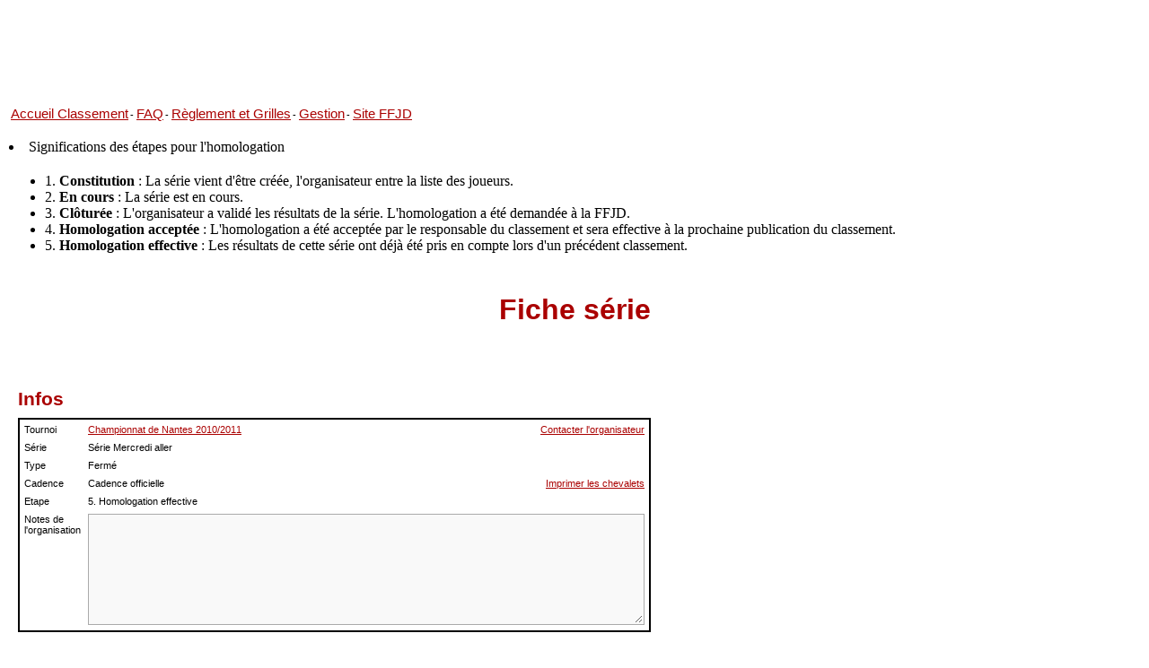

--- FILE ---
content_type: text/html
request_url: http://www.ffjd.fr/CP/C_Serie.php?Id=2694
body_size: 42855
content:
<HTML>
<head>
<!-- Copyright Nicolas Guibert -->
<!-- Email : ioa.guibert at gmail.com -->

<title>Championnat de Nantes 2010/2011 - Série Mercredi aller - Jeu de dames - Fédération Française
</title>
<meta http-equiv="Content-Type" content="text/html; charset=iso-8859-1" />
<meta name="description" content="Jeu de dames - Gestion du classement national de la fédération française (FFJD)" />
<meta name="keywords" content="jeu de dames, jeux de dames, jeu de dames, jeux de dame, dames, dame, pion, jeu de dames gratuit, jouer aux dames, jouer au dame, FFJD, fédération française, classement, draughts, rules, software, program, shareware, freeware, jeu, jeux, échecs, go, backgammon, play" />
<link rel="stylesheet" href="Styles/theme_consultation.css">
</head>

<BODY bgcolor=#FFFFFF>


		
<table cellpadding=0 cellmargin=0 border=0 height=108 width=962 margin-left=50 >
		<tr>
		<!--<td align=center style='background-image:url(../ui/images/header5.png);background-repeat:no-repeat;background-position:-16px 23px;' align=center valign=top>--> 
			<TABLE Border=0 width=100% valign=top height=20>
			<TR valign=top>
			<TD align=left valign=top>
				<TABLE Border=0	cellmargin=0 valign=top>
					<TR valign=top>
					<TD><A style='font-size:15px;' HREF='http://www.ffjd.fr/CP/'>Accueil Classement</A>
					<TD> - <A style='font-size:15px;' HREF='C_FAQ.php'>FAQ</A>
					<TD> - <A style='font-size:15px;' HREF='Reglement.php'>Règlement et Grilles</A>
					<TD> - <A style='font-size:15px;' HREF='http://gestion.ffjd.fr' target="_blank">Gestion</A>
					<TD> - <A style='font-size:15px;' HREF='http://www.ffjd.fr/Web/' target="_blank">Site FFJD</A>
				</TABLE>
			</TABLE>
		</td>
		</tr>
</table>
<br>
<li>Significations des étapes pour l'homologation</li>
	<ul>
		<li>1. <b>Constitution</b>	: La série vient d'être créée, l'organisateur entre la liste des joueurs.</li>
		<li>2. <b>En cours</b>	: La série est en cours.</li>
		<li>3. <b>Clôturée</b>	: L'organisateur a validé les résultats de la série. L'homologation a été demandée à la FFJD.</li>
		<li>4. <b>Homologation acceptée</b> : L'homologation a été acceptée par le responsable du classement et sera effective à la prochaine publication du classement.</li>
		<li>5. <b>Homologation effective</b> : Les résultats de cette série ont déjà été pris en compte lors d'un précédent classement.</li>		
	</ul>
	<br>
<H2 style="margin-bottom:0;margin-top:0;text-align:center">Fiche série</H2>

<br>

<link rel="stylesheet" href="http://www.ffjd.fr/CP/Styles/theme_externe.css">
<div class="div_include">

<div class=div_infos>

<H5>Infos</H5>
<TABLE STYLE="border:solid 2px black;page-break-before:always;border-collapse:collapse;"><TR><TD>
<TABLE border=0 cellpadding=4 ><TR><TD>Tournoi<TD align=left><A HREF='C_Tournoi.php?Id=1302'>Championnat de Nantes 2010/2011</A><TD align=right><A target=_blank HREF='Profil_Affichage.php?Identifiant=clubnantes'>Contacter l'organisateur</A>
<TR><TD>Série<TD align=left>Série Mercredi aller<TR><TD>Type<TD align=left>Fermé<TR><TD>Cadence<TD align=left>Cadence officielle<TD align=right><A HREF='Chevalets.php?Id=2694'>Imprimer les chevalets</A>
<TR><TD>Etape<TD align=left>5. Homologation effective<TR valign=top><TD>Notes de<BR>l'organisation<TD colspan=2 align=left><textarea READONLY cols=100 rows=10 STYLE='overflow:auto'></textarea></TABLE></TABLE>


</div> <!--div_infos-->

<H5>Résultats</H5>


<TABLE cellpadding=4 cellspacing="0"><TR valign=top><TD>

<SCRIPT SRC="http://www.ffjd.fr/CP/Codes/Couleurs.js"></SCRIPT> 
<SCRIPT>

var nb_min_joueurs_classes_pour_estimation_automatique=4;
var Nb_Min_Parties_Pour_Classement=5;

var Ronde_En_Cours=0;

var tous_les_resultats_sont_entres;
var Case_Selectionnee=null;
var Ancienne_Case_Selectionnee=null;
var Premiere_Case=null;

var Total_Points = new Array();
var Total_Points_Comptabilisees = new Array();
var Total_Points_Parties_Jouees_Normalement = new Array();
var Total_Evolution = new Array();
var Total_Pts_Attendus= new Array();
var Total_Pts_Attendus_A_La_Fin= new Array();
var tableau_CP=new Array();
var CP_final=new Array();
var Perf_NC=new Array(); // Utilisé pour mesurer la perf des non-classés (itérations)
var Tableau_Cases_Evolution_CP=new Array();

var Total_Solkoff=new Array();
var Total_Solkoff_Median=new Array();
var Total_Solkoff_Tronque=new Array();
var Moyenne_CP_Parties_Jouees=new Array();
var Moyenne_CP_Parties_Comptabilisees=new Array();
var Total_CP_Parties_Jouees=new Array();
var Total_CP_Parties_Jouees_Normalement=new Array();
var Total_CP_Parties_Comptabilisees=new Array();
var Nb_Parties_Comptabilisees=new Array();
var Nb_Parties_Jouees_Normalement=new Array()
var Performance=new Array();
var numero_joueur_de_ligne=new Array();
var Nb_Joueurs_NC_Estimes;
var Total_Perf_NC;
var Tableau_Resultat_Selon_Joueurs=new Array();
numero_joueur_de_ligne[1]=1;
Moyenne_CP_Parties_Jouees[1]='0';
Moyenne_CP_Parties_Comptabilisees[1]=0;
Perf_NC[1]=1277.25;
Tableau_Resultat_Selon_Joueurs[1]=new Array();
numero_joueur_de_ligne[2]=3;
Moyenne_CP_Parties_Jouees[2]='0';
Moyenne_CP_Parties_Comptabilisees[2]=0;
Perf_NC[2]=1277.25;
Tableau_Resultat_Selon_Joueurs[2]=new Array();
numero_joueur_de_ligne[3]=4;
Moyenne_CP_Parties_Jouees[3]='0';
Moyenne_CP_Parties_Comptabilisees[3]=0;
Perf_NC[3]=1277.25;
Tableau_Resultat_Selon_Joueurs[3]=new Array();
numero_joueur_de_ligne[4]=2;
Moyenne_CP_Parties_Jouees[4]='0';
Moyenne_CP_Parties_Comptabilisees[4]=0;
Perf_NC[4]=1277.25;
Tableau_Resultat_Selon_Joueurs[4]=new Array();

function Calculer_CP_Final_NC()
{

	//return 0;
	// Ca, on ne le fait qu'une fois !
	for (i=1;i<=Nb_Joueurs_Dans_Serie;i++)	
	{
		if (tableau_CP[i]!=0) continue;
		Nb_Parties_Jouees_Normalement[i]=0;
		Total_Points_Parties_Jouees_Normalement[i]=0;
		//alert(i);
		for (j=1;j<=Nb_Joueurs_Dans_Serie;j++)	
		{
			if (i!=j) 
			{
				//Tableau_Resultat_Selon_Joueurs[i][j]=Resultat_Selon_Joueurs(i,j);
				Res=t_res[i][j].Partie_Resu;
				//Tableau_Resultat_Selon_Joueurs[i][j];
				//if (i==15) alert(Res);
				if (Res=='0' || Res=='1' || Res=='2')
				//switch (Res)
				{
					//case "2":
					//case "1": 
					//case "0":
					Nb_Parties_Jouees_Normalement[i]=Nb_Parties_Jouees_Normalement[i]+1; 
					Total_Points_Parties_Jouees_Normalement[i]=Total_Points_Parties_Jouees_Normalement[i]+eval(Res);
					//if (i==4) alert(eval(Res));
				}
			}
		}
	}
	
	for (Iter=1;Iter<=50;Iter++)	
	{

		for (i=1;i<=Nb_Joueurs_Dans_Serie;i++)	
		{
			if (tableau_CP[i]!=0) continue;
			//alert (Nb_Joueurs_Dans_Serie);
			Total_CP_Parties_Jouees_Normalement[i]=0;
			for (j=1;j<=Nb_Joueurs_Dans_Serie;j++)	
			{
				if (i!=j) 
				{
					Res=t_res[i][j].Partie_Resu;
					
					if (Res=='0' || Res=='1' || Res=='2')
					{
						if (tableau_CP[j]==0)
						{
							Total_CP_Parties_Jouees_Normalement[i]=Total_CP_Parties_Jouees_Normalement[i]+Perf_NC[j];
						}
						else
						{
							Total_CP_Parties_Jouees_Normalement[i]=Total_CP_Parties_Jouees_Normalement[i]+tableau_CP[j];					
						}
					}
				}
			}
		}
		
		for (i=1;i<=Nb_Joueurs_Dans_Serie;i++)	
		{
			if (tableau_CP[i]!=0) continue;
			
			if (Nb_Parties_Jouees_Normalement[i] >0)
			{
				Perf_NC[i]=(Total_Points_Parties_Jouees_Normalement[i]-Nb_Parties_Jouees_Normalement[i])/Nb_Parties_Jouees_Normalement[i]*500+(Total_CP_Parties_Jouees_Normalement[i]/Nb_Parties_Jouees_Normalement[i]);
			}
			else
			{	
				Perf_NC[i]=1200;
			}
		}
	}
	
	for (i=1;i<=Nb_Joueurs_Dans_Serie;i++)	
	{
		if (tableau_CP[i]!=0) continue;
		//if (i==4) alert(Total_Points_Parties_Jouees_Normalement[i]);
		if (Nb_Parties_Jouees_Normalement[i]>=Nb_Min_Parties_Pour_Classement) 
		{ 
		//Math.round
			CP_final[i]=(eval(Perf_NC[i]+Total_CP_Parties_Jouees_Normalement[i]/Nb_Parties_Jouees_Normalement[i])/2);
		}
		else
		{
			CP_final[i]=0;
		}	
	}
	
	//alert("fin");
	/*
	for (i=1;i<=Nb_Joueurs_Dans_Serie;i++)	
	{
		if (tableau_CP[i]!=0) continue;	
		//if (Nb_Parties_Jouees_Normalement[i]>=Nb_
		//document.all['CP_Final'+i].innerHTML=CP_final[i];
		//alert(CP_final[i]);
	}
	*/
	//alert("fin2");
}


function demander_estimation()
{

	Estim=prompt("Entrez votre estimation des joueurs non classés de cette série !",document.all["Estimation_Organisateur"].value);
	if (Estim!=null)
	{
		document.all["Estimation_Organisateur"].value=Estim;
	}
	
	if (Valider_Estimation(true)==false)
	{
		//demander_estimation();
	}

	top.focus();
	
}

function Valider_Estimation(afficher_message)
{
	Estim=document.all["Estimation_Organisateur"].value;
	
	if (!IsNumeric(Estim))
	{
		if (afficher_message==true) alert ("Entrez un nombre !");
		return false;
	}
	if (Estim<700 || Estim>1600)
	{
		if (afficher_message==true) alert ("Entrez un nombre entre 750 et 1600 !");
		return false;
	}

	Calculer_Et_Afficher_Totaux();
}

function Activer_Case_Evolution(square, compteur)
{	
	alert(square+" " + compteur);
	Tableau_Cases_Evolution_CP[compteur]=square;

	square.className='Case_Selectionnee';
}

function Focus_Resu(square)
{	
	
	if (Serie_Type=="Suisse")
	{	
		var Texte=square.id;
		var Type_Case = Texte.charAt(0);
	 	//alert(Type_Case);
		if ((Type_Case=="a") || (Type_Case=="b") || (Type_Case==""))
		{
		
			if (true) 	
			
			{

			}
			else
			{
				return;
			}
		}
		if (square.id=="")
		{
			return;
		}
		if (square==null)
		{
			return;
		}
	}
	square.className='Case_Selectionnee';
	Case_Selectionnee=square;


	if ((Ancienne_Case_Selectionnee!=undefined) && (square!=Ancienne_Case_Selectionnee))
	{
		Ancienne_Case_Selectionnee.className='Case_Non_Sel';
	}
	Ancienne_Case_Selectionnee=square;

}

function Rafraichir_Totaux_2(indice_joueur1, indice_joueur2)
{


	//alert("test");
		//alert (Perf_NC[10]);
		for (i=1;i<=Nb_Joueurs_Dans_Serie;i++)
		{	
			// Initialisation
			// Calcul des Solkoffs !
			Pts_Min=9999;
			Pts_Max=0;	
			Total_CP_Parties_Jouees[i]=0;	
			Nb_Parties_Jouees=0;
			//Nb_Parties_Comptabilisees=0;
			Total_Solkoff[i]=0;
			Total_Solkoff_Median[i]=0;
			Total_Solkoff_Tronque[i]=0;
	
			//for (j=1;j<=0;j++)
			for (j=1;j<=Nb_Joueurs_Dans_Serie;j++)
			{
				switch (t_res[i][j].Partie_Resu)
				{
					case "":
					case "-":
					case null:
						break;
	
					default: 
						
						if (Total_Points[j]<Pts_Min)	
						{
							Pts_Min=Total_Points[j];
						}
						if (Total_Points[j]>Pts_Max)
						{
							Pts_Max=Total_Points[j];
						}
						Nb_Parties_Jouees+=1;
						Total_Solkoff[i]+=Total_Points[j];
						if (tableau_CP[j]==0)
						{
							//if (i==10) alert(Perf_NC[j]);
							Total_CP_Parties_Jouees[i]+=Perf_NC[j];
						}
						else
						{
							Total_CP_Parties_Jouees[i]+=tableau_CP[j];					
						}
						break;
				}		
			}
	
			Total_Solkoff_Median[i]=Total_Solkoff[i]-Pts_Min-Pts_Max;
			Total_Solkoff_Tronque[i]=Total_Solkoff[i]-Pts_Min;
			if (Nb_Parties_Jouees<=2) Total_Solkoff_Median[i]=0;
			if (Nb_Parties_Jouees<=1) Total_Solkoff_Tronque[i]=0;
	
			//alert(Cas_Nombreux_Debutants);				
							
			// On ne rafraîchit la plupart des infos que pour les 2 joueurs concernés
			// par la partie dont le résultat vient d'être entré
			if (i==indice_joueur1 || i==indice_joueur2 || indice_joueur1==0)
			{
				
		if (Total_Pts_Attendus_A_La_Fin[i]<=0) document.all['Attendus_A_La_Fin'+i].innerText='-'; else document.all['Attendus_A_La_Fin'+i].innerText=Math.round(Total_Pts_Attendus_A_La_Fin[i]*10)/10;				
				if (Cas_Nombreux_Debutants==0 || tableau_CP[i]!=0)
				{
					//alert(tableau_CP[i]);
					CP_final[i]=tableau_CP[i]+Math.round(Total_Evolution[i]);
				}
				else
				{
					if (tableau_CP[i]==0)
					{
						if (Serie_Type=="Fermé") // En suisse, il n'y a pas ces colonnes !
						{
							document.all['Attendus_A_La_Fin'+i].innerText='-';
							document.all['Attendus'+i].innerText="-";
							document.all['Evolution_CP'+i].innerText=0;
						}
						
						Moy_Serie=document.all["Moyenne_Serie"].value;
						Pts=Total_Points[i];
					}
				}
				//alert(CP_final[i]);
			
				if (Nb_Parties_Jouees==0) Moyenne_CP_Parties_Jouees[i]=0;
				else Moyenne_CP_Parties_Jouees[i]=Total_CP_Parties_Jouees[i]/Nb_Parties_Jouees;
		
				//alert(Moyenne_CP_Parties_Jouees[i]);
		
				if (Nb_Parties_Comptabilisees[i]==0) Moyenne_CP_Parties_Comptabilisees[i]=0;
				else Moyenne_CP_Parties_Comptabilisees[i]=Total_CP_Parties_Comptabilisees[i]/Nb_Parties_Comptabilisees[i];
		
				Performance[i]=Calculer_Performance(Moyenne_CP_Parties_Comptabilisees[i],Total_Points_Comptabilisees[i], Nb_Parties_Comptabilisees[i]);
		
			}
		}


	if (Cas_Nombreux_Debutants==1) 
	{
		Calculer_CP_Final_NC();
	}
}

function Rafraichir_Totaux(indice_joueur1, indice_joueur2)
{

	// On ne recalcule rien si...
		
		
	Estimer_CP_Moyen_Non_Classes();

	//alert("test");
	Colorier_Evolutions();
	
	for (i=1;i<=Nb_Joueurs_Dans_Serie;i++)
	{
		document.all['Total'+i].innerHTML="<B>"+Total_Points[i]+"</B>";
			
		// Arrondis
		if (Total_Evolution[i]>0)
		{	
			document.all['Evolution_CP'+i].innerText="+" + Math.round(Total_Evolution[i]);
		}
		else
		{
			document.all['Evolution_CP'+i].innerText=Math.round(Total_Evolution[i]);
		}
	
		//alert(Total_Pts_Attendus[i]);
		if (Total_Pts_Attendus[i]<=0)
		{
			document.all['Attendus'+i].innerText='-';
		}
		else
		{
			document.all['Attendus'+i].innerText=Math.round(Total_Pts_Attendus[i]*10)/10;
		}	
		//alert(Total_Pts_Attendus[i]);
		
		//alert(CP_final[i]);	
		/*
		if (tableau_CP[i]==0)
		{
			ch_avant="<I>";
			ch_apres="</I>";
		}
		else
		{
			ch_avant="";
			ch_apres="";	
		}
		document.all['CP_Final'+i].innerHTML=ch_avant+CP_final[i]+ch_apres;
		*/

		document.all['CP_Final'+i].innerHTML=CP_final[i];
		
		document.all['Moyenne_CP'+i].innerText=Math.round(Moyenne_CP_Parties_Comptabilisees[i]);
		
		if (false)
		{
			document.all['Performance'+i].innerText=Math.round(Perf_NC[i]);
		}
		else
		{
			document.all['Performance'+i].innerText=Math.round(Performance[i]);
		}	
				
	}

}


function Colorier_Evolutions()
{

	for (i=1;i<=Nb_Joueurs_Dans_Serie;i++)
	{
		// Coloriage des données
		// L'utilisation de ClassName ne fonctionne pas malheureusement
		// et le remplissage de tableaux ne fonctionne pas non plus (pb liés aux events onfocus non immédiats)
		if (tableau_CP[i]!=0)
		{	
			//alert(Couleur_Selon_Evolution(Total_Evolution[i]));
			//alert(document.all['Evolution_CP'+i].bgColor);
			//alert("test");
			document.all['Evolution_CP'+i].bgColor=Couleur_Selon_Evolution(Total_Evolution[i]);
			
			/*
				";
			*/
		}
		
		//alert(	document.all['Evolution_CP'+i].innerText);
	}
}

function Resultat_Selon_Joueurs(Joueur_Numero1, Joueur_Numero2)
{

	if (Joueur_Numero1==Joueur_Numero2)
	{
		return " ";
	}
	else
	{
		return Resultat_Partie_Selon_Identifiant_Case(t_res[Joueur_Numero1][Joueur_Numero2].Id_Case);
	}
}

function Resultat_Partie_Selon_Identifiant_Case(Identifiant_Case)
{
		//alert(document.all[Identifiant_Case].innerText);
	if (Identifiant_Case=="") return "-";
	return document.all[Identifiant_Case].innerText;
}


function Calculer_Et_Afficher_Totaux()
{

	for (i=1;i<=Nb_Joueurs_Dans_Serie;i++)
	{	
		
		Calculer_Total(i);

	}

	Rafraichir_Totaux(0,0);

}

function Calculer_Total(i)
{
	
	// On ne recalcule rien si...
		
			// Les données sont déjà connues. Inutile de les recalculer !

		//alert(i);
		return;
		
	for (j=1;j<=Nb_Joueurs_Dans_Serie;j++)	
	{
		if (i!=j) 
		{
		
			Res=t_res[i][j].Partie_Resu;
			//Res=Resultat_Selon_Joueurs(i,j);

			switch (Res)
			{
				case "2":
				case "2fe":
				case "2fne": Point_Partie= 2; break;
	
				case "1": Point_Partie= 1; break;
	
				default: Point_Partie= 0; break;
			}	
			if (Cas_Nombreux_Debutants==1)	
			{
				switch (Res)
				{
					case "2":
					case "1": 
					case "0": Nb_Parties_Jouees_Normalement[i]=Nb_Parties_Jouees_Normalement[i]+1; Total_Points_Parties_Jouees_Normalement[i]=Total_Points_Parties_Jouees_Normalement[i]+eval(Res);
					if (tableau_CP[j]==0)
					{
						//if (i==12) alert(Total_CP_Parties_Jouees_Normalement[i]);
						Total_CP_Parties_Jouees_Normalement[i]=Total_CP_Parties_Jouees_Normalement[i]+Perf_NC[j];
					}
					else
					{
						Total_CP_Parties_Jouees_Normalement[i]=Total_CP_Parties_Jouees_Normalement[i]+tableau_CP[j];					
					}
break;
				}	
			}	
			
			Total_Points[i]=Total_Points[i]+Point_Partie;

			if (t_res[i][j].Id_Case != "")
			{
			
				if (tableau_CP[i]<1350)
				{
					Coef_K=25;				}
				else if (tableau_CP[i]<1500)
				{
					var Coef_K = 25 - 10 * (tableau_CP[i] - 1350) / 150 ;				}
				else
				{
					Coef_K=15;
				}
				
				Evolution=Calculer_Evolution(tableau_CP[i],tableau_CP[j],Res,Coef_K);

			}
			else
			// Si la partie entre les deux joueurs n'existe pas ! (Système suisse)
			{
				var Evolution=new Array(4);
				Evolution[0]=0; // Evolution
				Evolution[1]=0; // Pts attendus
				Evolution[2]=0; // Pts att à la fin
				Evolution[3]=0; // Partie comptabilisée (0 ou 1)
			}
			Total_Evolution[i]=Total_Evolution[i]+Evolution[0];
			Total_Pts_Attendus_A_La_Fin[i]=Total_Pts_Attendus_A_La_Fin[i]+Evolution[1];
			Total_Pts_Attendus[i]=Total_Pts_Attendus[i]+Evolution[2];
			

			if (Evolution[3]==1)
			{
				Nb_Parties_Comptabilisees[i]=Nb_Parties_Comptabilisees[i]+Evolution[3];
				Total_CP_Parties_Comptabilisees[i]=Total_CP_Parties_Comptabilisees[i]+tableau_CP[j];
				Total_Points_Comptabilisees[i]=Total_Points_Comptabilisees[i]+Point_Partie;

			}
			
		}
	}

	if (Cas_Nombreux_Debutants==0)
	{
		CP_final[i]=tableau_CP[i]+Total_Evolution[i];
	}
	else
	{
		//CP_final[i]=
	}
	//alert(CP_final[i]);
}

function Estimer_CP_Moyen_Non_Classes()
{
	var Estim_Finale_NC	;
	var Estim_Finale_NC_memoire;
	var Estim_Organisateur;	
	var Estim_Finale;
	var Delta;
	//alert("tet");

	if (Cas_Nombreux_Debutants==0)
	{
		return;
	}

	Total_CP_Joueurs_Classes=0;
	Nb_Joueurs_Classes=0;
	Nb_Joueurs_NC_Estimes=0;
	Total_Perf_NC=0;
	for (i=1;i<=Nb_Joueurs_Dans_Serie;i++)	
	{	
		if (tableau_CP[i]!=0)
		{
			Nb_Joueurs_Classes=Nb_Joueurs_Classes+1;
			Total_CP_Joueurs_Classes=Total_CP_Joueurs_Classes+tableau_CP[i];
		}
		else
		{
			if (Nb_Parties_Jouees_Normalement[i]!=0)
			{
				Nb_Joueurs_NC_Estimes=Nb_Joueurs_NC_Estimes+1;
				Total_Perf_NC=Total_Perf_NC+Perf_NC[i];
			}
		}
	}
	if (Nb_Joueurs_Classes!=0)
	{
		Moyenne_CP_Classes=Total_CP_Joueurs_Classes/Nb_Joueurs_Classes;
	}
	else
	{
		Moyenne_CP_Classes=0;
	}
	
	//alert(Total_Perf_NC);
	//alert(Total_Perf_NC);
	//alert(Nb_Joueurs_NC_Estimes);
	
	if (Nb_Joueurs_NC_Estimes>0) Moyenne_Perf_NC=Total_Perf_NC/Nb_Joueurs_NC_Estimes;
	else Moyenne_Perf_NC=0;

	
	/*
	if (Nb_Joueurs_Classes!=0)
	{
		Estim_Automatique=Moyenne_Perf_NC;
	}
	else
	{
		Estim_Automatique=Moyenne_Perf_NC;
	}
	*/
	Estim_Automatique=Moyenne_Perf_NC;
	
	document.all["Estimation_Automatique"].value= Math.round(Estim_Automatique);
	
	//alert(nb_min_joueurs_classes_pour_estimation_automatique);
	Estim_Finale_NC_memoire=Estim_Automatique;
	if (Nb_Joueurs_Classes>=nb_min_joueurs_classes_pour_estimation_automatique)
	{
		
			Estim_Organisateur=0;
			
			Estim_Finale_NC=Estim_Finale_NC_memoire;
	}
	else
	{
		Estim_Organisateur=document.all["Estimation_Organisateur"].value;
				
		Estim_Finale_NC=(Estim_Finale_NC_memoire*Nb_Joueurs_Classes+Estim_Organisateur*(nb_min_joueurs_classes_pour_estimation_automatique-Nb_Joueurs_Classes))/nb_min_joueurs_classes_pour_estimation_automatique;	
		
		//alert(Estim_Finale_NC);
			
	}

	Estim_Finale=(Moyenne_CP_Classes*Nb_Joueurs_Classes+Estim_Finale_NC*Nb_Joueurs_NC_Estimes)/(Nb_Joueurs_Classes+Nb_Joueurs_NC_Estimes);
	
	Delta=Estim_Finale_NC_memoire-Estim_Finale_NC;					

	//alert(Estim_Finale_NC);
	for (i=1;i<=Nb_Joueurs_Dans_Serie;i++)
	{
		//alert(CP_final[i]);
		if (CP_final[i]!=0 && tableau_CP[i]==0) CP_final[i]=CP_final[i]-Delta;
		CP_final[i]=Math.round(CP_final[i]);
		document.all['CP_Final'+i].innerHTML=CP_final[i];
	}
	
	document.all["Estimation_Finale_Non_Classes"].value= Math.round(Estim_Finale_NC);
	
	//document.all["Moyenne_Serie"].value= Math.round((Moyenne_CP_Classes*Nb_Joueurs_Classes + Estim_Finale*(Nb_Joueurs_Dans_Serie-Nb_Joueurs_Classes))/Nb_Joueurs_Dans_Serie);
	document.all["Moyenne_Serie"].value= Math.round(Estim_Finale);
	
	
	document.all["Moyenne_Serie2"].value=document.all["Moyenne_Serie"].value;

	document.all["Estimation_Moyenne_Non_Classes"].value=Estim_Organisateur;
}				
				
var Passage_A_La_Case_Suivante;


function mod(res) // Ecrit un "-" lorsque la partie n'existe pas
{
	if (res=="")
	{
		return "-"
	}
	else return(res);
}

function mod_PA(PA)
{
	if (PA<=0)
	{
		return "-";
	}
	else
	{
		return PA;
	}
}

function Changer_Resultat(Square, Resultat, Recalculer_Total)
{

	
	if (Square==null)
	{
		return;
	}
	if (Square.id=="")
	{
		return;
	}
	
	var Texte=Square.id;
	var Type_Case = Texte.charAt(0);
	var Partie_Id=Texte.substr(1);

	// On retrouve les indices des 2 joueurs impliqués par ce résultat
	var i=Math.floor(document.forms["Infos_Caches"].elements["za"+Partie_Id].value/10000);	
	var j=document.forms["Infos_Caches"].elements["za"+Partie_Id].value%10000;

	// On vérifie que ce n'est pas l'exempt qu'on essaye de modifier.
	
	if (t_res[i][j].Id_JB==0)
	{
		//alert ("L'exempt perd toujours sa partie par forfait excusé : 2fe-0fe !");
		Type_Case="a";
		Resultat="0fe";
	}
	if (t_res[i][j].Id_JN==0)
	{
		//alert ("L'exempt perd toujours sa partie par forfait excusé : 2fe-0fe !")
		Type_Case="a";
		Resultat="2fe";
	}
	
	switch (Type_Case)
	{
		case "a" :
		case "c" : 
			document.all["a"+Partie_Id].innerText=Resultat;			
			document.all["b"+Partie_Id].innerText=Resu_Oppose(Resultat);
			if (document.all["c"+Partie_Id]!=null) document.all["c"+Partie_Id].innerText=Resultat;
			if (document.all["d"+Partie_Id]!=null) document.all["d"+Partie_Id].innerText=Resu_Oppose(Resultat);
			t_res[i][j].Partie_Resu=Resultat;
			t_res[j][i].Partie_Resu=Resu_Oppose(Resultat);
			break;
		case "b" :
		case "d" :

			document.all["a"+Partie_Id].innerText=Resu_Oppose(Resultat);			
			document.all["b"+Partie_Id].innerText=Resultat;
			if (document.all["c"+Partie_Id]!=null) document.all["c"+Partie_Id].innerText=Resu_Oppose(Resultat);
			if (document.all["d"+Partie_Id]!=null) document.all["d"+Partie_Id].innerText=Resultat;
			t_res[i][j].Partie_Resu=Resu_Oppose(Resultat);
			t_res[j][i].Partie_Resu=Resultat;
			break;
		default:
	}


	//Tableau_Resultat_Selon_Joueurs[i][j]=t_res[i][j].Partie_Resu;
	Calculer_Total(i);
	Calculer_Total(j);
			
	if  (Recalculer_Total==true) 
	{
		if (Cas_Nombreux_Debutants==1 && Serie_Type=="Suisse") 
		{
			/*
			for (k=1;k<=Nb_Joueurs_Dans_Serie;k++)
			{
				Calculer_Total(k);
			}
			*/
			Rafraichir_Totaux(0,0);
		}
		else
		{

			Rafraichir_Totaux(i,j);
		}
		//Calculer_Et_Afficher_Totaux();
	}

}

function Load_Resultat()
{

	for (i=1;i<=Nb_Joueurs_Dans_Serie;i++)
	{	
		for (j=1;j<=Nb_Joueurs_Dans_Serie;j++)	
		{
			if (i!=j)				
			{

				Changer_Resultat(document.all[t_res[i][j].Id_Case], t_res[i][j].Partie_Resu, false)
			}
		}
	}

}

function Quitter(Cas,Critere_Tri, Ordre_Tri)
{		

	



	
	// Modification de la ronde en cours
	if (Cas==5)	
	{
				if (true) 
		{
			
		}
		else
		{
			return;
		}
	}
	// Si on veut créer une nouvelle ronde en système suisse,
	// on vérifie d'abord que la ronde est bien complète. 	
	if ((Cas==4) && (Serie_Type=="Suisse")) 
	{
		Remplir_Infos_Caches(1); 
		if (tous_les_resultats_sont_entres==0) 
		{	
			alert("En SYSTEME SUISSE, vous devez entrer tous les résultats de la ronde en cours avant de créer la suivante.");	
			return; // Ronde incomplète
		}
	}
	else 
	{
		Remplir_Infos_Caches(0);
	}

	document.forms["Infos_Caches"].Cas.value=Cas;
	document.forms["Infos_Caches"].Critere_Tri.value=Critere_Tri;
	document.forms["Infos_Caches"].Ordre_Tri.value=Ordre_Tri;

	document.forms["Infos_Caches"].submit();

}

function Remplir_Infos_Caches(verifier_ronde_terminee)
{

	tous_les_resultats_sont_entres=1;
	

return;
	// On vérifie que la ronde est bien terminée.
	if (verifier_ronde_terminee==1)
	{
	for (i=1;i<=Nb_Joueurs_Dans_Serie;i++)
	{	
		for (j=1;j<=Nb_Joueurs_Dans_Serie;j++)	
		{
			//if (i==4) alert(t_res[i][j].Partie_Resu);
			if (i!=j)				
			{
				Texte=t_res[i][j].Id_Case;
				if (Texte!=null) {Type_Case = Texte.charAt(0)}
	 			if (Texte==null) Type_Case='';

				if (Type_Case=='a') 
				{
					
					//if (Resultat_Selon_Joueurs(i,j)=="-")
					if (t_res[i][j].Partie_Resu=="-")//Resultat_Selon_Joueurs(i,j)=="-")
					{
						//if (i==4) alert(t_res[i][j].Partie_Resu);
						tous_les_resultats_sont_entres=0;
						return;
					}
				}
			}
		}
	}
	}

	document.forms["Infos_Caches"].elements["Nb_Joueurs_Dans_Serie"].value=Nb_Joueurs_Dans_Serie;


	// On remplit le form "Infos_Caches"
	for (i=1;i<=Nb_Joueurs_Dans_Serie;i++)
	{	
		//alert(document.forms["Infos_Caches"].elements["Input_Total"+numero_joueur_de_ligne[i]].value);
		document.forms["Infos_Caches"].elements["Input_Total"+numero_joueur_de_ligne[i]].value=Total_Points[i];
		document.forms["Infos_Caches"].elements["Input_Evolution_CP"+numero_joueur_de_ligne[i]].value=Total_Evolution[i];

		document.forms["Infos_Caches"].elements["Input_Solkoff_Complet"+numero_joueur_de_ligne[i]].value=Total_Solkoff[i];
		document.forms["Infos_Caches"].elements["Input_Solkoff_Median"+numero_joueur_de_ligne[i]].value=Total_Solkoff_Median[i];
		document.forms["Infos_Caches"].elements["Input_Solkoff_Tronque"+numero_joueur_de_ligne[i]].value=Total_Solkoff_Tronque[i];
		document.forms["Infos_Caches"].elements["Input_CP_final"+numero_joueur_de_ligne[i]].value=CP_final[i];
		document.forms["Infos_Caches"].elements["Input_Performance"+numero_joueur_de_ligne[i]].value=Performance[i];
		document.forms["Infos_Caches"].elements["Input_Moyenne_CP_Jouees"+numero_joueur_de_ligne[i]].value=Moyenne_CP_Parties_Jouees[i];
		document.forms["Infos_Caches"].elements["Input_Moyenne_CP_Comptabilisees"+numero_joueur_de_ligne[i]].value=Moyenne_CP_Parties_Comptabilisees[i];
		//alert(Total_Pts_Attendus[i]);
		document.forms["Infos_Caches"].elements["Input_PA"+numero_joueur_de_ligne[i]].value=Total_Pts_Attendus[i];
		document.forms["Infos_Caches"].elements["Input_PAF"+numero_joueur_de_ligne[i]].value=Total_Pts_Attendus_A_La_Fin[i];		
		
		for (j=1;j<=Nb_Joueurs_Dans_Serie;j++)	
		{
			if (i!=j)				
			{
				Texte=t_res[i][j].Id_Case;
				if (Texte!=null) {Type_Case = Texte.charAt(0)}
	 			if (Texte==null) Type_Case='';

				if (Type_Case=='a' ) 
				{
					//alert(i+j);
					document.forms["Infos_Caches"].elements["z"+t_res[i][j].Id_Case].value=t_res[i][j].Partie_Resu;//Resultat_Selon_Joueurs(i,j);
				}
			}
		}
	}
	
}


Nb_Joueurs_Dans_Serie=4;

Serie_Type="Fermé";

</SCRIPT>


<SCRIPT>
function Resu_Oppose(Resultat)
{

	switch (Resultat)
	{
		case "2" : return "0";
		case "1" : return "1";
		case "0" : return "2";
		case "-" : return "-";
		case "2fe" : return "0fe";
		case "2fne" : return "0fne";
		case "0fe" : return "2fe";
		case "0fne" : return "2fne";
		case "0r" : return "0r";
		case "0df" : return "0df";
	}
}

function trier_tableau_synoptique(critere_tri, ordre_tri)
{	
	if (true) 
	{
		if (critere_tri=='Lien_SJ_Points')
		{
			/*
			alert(ordre_tri);
			if (ordre_tri=="ASC") ordre_tri="DESC";
			else ordre_tri="ASC";
			alert(ordre_tri);
			*/
		}	
		Quitter(3,critere_tri, ordre_tri);
		
	}
}

var t_res=new Array(Nb_Joueurs_Dans_Serie+1);
for(var i=1; i <= Nb_Joueurs_Dans_Serie; i++)
{

	t_res[i]=new Array(Nb_Joueurs_Dans_Serie+1);
	
	for(var j=1; j <= Nb_Joueurs_Dans_Serie; j++)
	{
		t_res[i][j]=new Array(2);
		t_res[i][j].Id_Case="";
		t_res[i][j].Partie_Resu="";
	}
}

	
		t_res[1][3].Id_Case="a69726";
		t_res[1][3].Partie_Resu="2";
		
		t_res[1][3].Id_JB="5449";
		t_res[1][3].Id_JN="6494";
		t_res[3][1].Id_Case="b69726";
		t_res[3][1].Partie_Resu=Resu_Oppose("2");
		t_res[3][1].Id_JB="b5449";
		t_res[3][1].Id_JN="b6494";

	
		t_res[4][2].Id_Case="a69727";
		t_res[4][2].Partie_Resu="2";
		
		t_res[4][2].Id_JB="7303";
		t_res[4][2].Id_JN="5890";
		t_res[2][4].Id_Case="b69727";
		t_res[2][4].Partie_Resu=Resu_Oppose("2");
		t_res[2][4].Id_JB="b7303";
		t_res[2][4].Id_JN="b5890";

	
		t_res[1][4].Id_Case="a69728";
		t_res[1][4].Partie_Resu="2";
		
		t_res[1][4].Id_JB="5449";
		t_res[1][4].Id_JN="7303";
		t_res[4][1].Id_Case="b69728";
		t_res[4][1].Partie_Resu=Resu_Oppose("2");
		t_res[4][1].Id_JB="b5449";
		t_res[4][1].Id_JN="b7303";

	
		t_res[3][2].Id_Case="a69729";
		t_res[3][2].Partie_Resu="0";
		
		t_res[3][2].Id_JB="6494";
		t_res[3][2].Id_JN="5890";
		t_res[2][3].Id_Case="b69729";
		t_res[2][3].Partie_Resu=Resu_Oppose("0");
		t_res[2][3].Id_JB="b6494";
		t_res[2][3].Id_JN="b5890";

	
		t_res[2][1].Id_Case="a69730";
		t_res[2][1].Partie_Resu="0";
		
		t_res[2][1].Id_JB="5890";
		t_res[2][1].Id_JN="5449";
		t_res[1][2].Id_Case="b69730";
		t_res[1][2].Partie_Resu=Resu_Oppose("0");
		t_res[1][2].Id_JB="b5890";
		t_res[1][2].Id_JN="b5449";

	
		t_res[4][3].Id_Case="a69731";
		t_res[4][3].Partie_Resu="0";
		
		t_res[4][3].Id_JB="7303";
		t_res[4][3].Id_JN="6494";
		t_res[3][4].Id_Case="b69731";
		t_res[3][4].Partie_Resu=Resu_Oppose("0");
		t_res[3][4].Id_JB="b7303";
		t_res[3][4].Id_JN="b6494";

</SCRIPT>

<TABLE STYLE="page-break-before:always;border-collapse:collapse;

" cellpadding=5 border=0 WIDTH=100% bgcolor=#CEF6F5>
<TR>
<TD>

<SCRIPT SRC="Codes/Validation_Formulaire_Index.js"></SCRIPT>
<SCRIPT SRC="Codes/Calcul_Evolution_CP.js"></SCRIPT>



</SCRIPT>
<TABLE align=center>
<TR >
<TD>

<CENTER>
<TABLE width=100%> <!--ligne où est écrit moyenne série :-->
<TR style='margin-bottom:0px;'>
<TD align=left><!--<B>Coefficient K :--> 
<B>Moyenne de la série : 1277</td></B>
</TABLE>



	<TR><td>
	<div class=div_results>
	<TABLE align=center style="font-size:11;" bgcolor="#F5F5F5">
	<TR>

	<TH><A HREF="javascript:trier_tableau_synoptique('Lien_SJ_Joueur_Numero','ASC')">#</A>
	<TH width=150><A HREF="javascript:trier_tableau_synoptique('Joueur_Nom','ASC')">Nom</A>
<TH align=center width=21>1<BR>BO</TH><TH align=center width=21>3<BR>FR</TH><TH align=center width=21>4<BR>MA</TH><TH align=center width=21>2<BR>CA</TH>

	<th><A HREF="javascript:trier_tableau_synoptique('Lien_SJ_Points','DESC')">Pts</A></th>
	
<th>+</th>	<TH class='Case_Non_Sel'>PA
<TH>PAf	<TH class='Case_Non_Sel'><A HREF="javascript:trier_tableau_synoptique('Lien_SJ_MCP_parties_comptabilisees','DESC')">MCP	
	<TH class='Case_Non_Sel' align=center width=0><A HREF="javascript:trier_tableau_synoptique('CP_CP','DESC')">CPi</A>
	<TH class='Case_Non_Sel'><A HREF="javascript:trier_tableau_synoptique('Lien_SJ_Evolution','DESC')">Ev	
	<TH class='Case_Non_Sel' alt="Capital-Point à la fin de la compétition"><A HREF="javascript:trier_tableau_synoptique('Lien_SJ_CP_Final','DESC')">CPf</A>
	<TH class='Case_Non_Sel' alt="Performance"><A HREF="javascript:trier_tableau_synoptique('Lien_SJ_Performance','DESC')">Perf</A>
	<SCRIPT>Total_Evolution[1]=30.9493;CP_final[1]=1476;tableau_CP[1]=1445
Total_Evolution[2]=-25.35;CP_final[2]=1254;tableau_CP[2]=1279
Total_Evolution[3]=12.25;CP_final[3]=1103;tableau_CP[3]=1091
Total_Evolution[4]=-28.35;CP_final[4]=1266;tableau_CP[4]=1294
</SCRIPT><TR>
<TD align=center><B>1</B>
<TD ><A HREF='C_Joueur.php?Id=5449'> BONHOMMEAU Y.</A><SCRIPT>
document.writeln("<TD class='Case_X'>")
document.writeln("<TD onfocus='Focus_Resu(this)' class='Case_Non_Sel' id="+t_res[1][2].Id_Case+">"+mod(t_res[1][2].Partie_Resu)+"</TD>");
document.writeln("<TD onfocus='Focus_Resu(this)' class='Case_Non_Sel' id="+t_res[1][3].Id_Case+">"+mod(t_res[1][3].Partie_Resu)+"</TD>");
document.writeln("<TD onfocus='Focus_Resu(this)' class='Case_Non_Sel' id="+t_res[1][4].Id_Case+">"+mod(t_res[1][4].Partie_Resu)+"</TD>");
Nb_Joueurs_Classes=1;
Cas_Nombreux_Debutants = 0;
</SCRIPT>

<SCRIPT>document.writeln('<TD align =right class=\'Case_Points\' id="Total1"><B>6</B>');</SCRIPT></TD>
<SCRIPT>document.writeln('<TD align=right id="Nb_Victoires1">3v');</SCRIPT></TD>
<SCRIPT>document.writeln('<TD align=right id="Attendus1">'+mod_PA(4.3));</SCRIPT></TD>
<SCRIPT>document.writeln('<TD align=right id="Attendus_A_La_Fin1">'+mod_PA(4.3));</SCRIPT></TD>
<SCRIPT>document.writeln('<TD class=\'Case_Non_Sel\' align =right id="Moyenne_CP1">'+1221);</SCRIPT></TD>
<TD class='Case_Non_Sel' align=center>1445<SCRIPT>document.writeln('<TD align =right id="Evolution_CP1">+'+31);</SCRIPT></TD>
<SCRIPT>document.writeln('<TD class=\'Case_Non_Sel\' align =right id="CP_Final1">1476');</SCRIPT></TD>
<SCRIPT>document.writeln('<TD class=\'Case_Non_Sel\' align =right id="Performance1">'+0);</SCRIPT></TD>
</TR>
<TR>
<TD align=center><B>3</B>
<TD ><A HREF='C_Joueur.php?Id=5890'> FREUCHET B.</A><SCRIPT>
document.writeln("<TD onfocus='Focus_Resu(this)' class='Case_Non_Sel' id="+t_res[2][1].Id_Case+">"+mod(t_res[2][1].Partie_Resu)+"</TD>");
document.writeln("<TD class='Case_X'>")
document.writeln("<TD onfocus='Focus_Resu(this)' class='Case_Non_Sel' id="+t_res[2][3].Id_Case+">"+mod(t_res[2][3].Partie_Resu)+"</TD>");
document.writeln("<TD onfocus='Focus_Resu(this)' class='Case_Non_Sel' id="+t_res[2][4].Id_Case+">"+mod(t_res[2][4].Partie_Resu)+"</TD>");
Nb_Joueurs_Classes=2;
Cas_Nombreux_Debutants = 0;
</SCRIPT>

<SCRIPT>document.writeln('<TD align =right class=\'Case_Points\' id="Total2"><B>2</B>');</SCRIPT></TD>
<SCRIPT>document.writeln('<TD align=right id="Nb_Victoires2">1v');</SCRIPT></TD>
<SCRIPT>document.writeln('<TD align=right id="Attendus2">'+mod_PA(3));</SCRIPT></TD>
<SCRIPT>document.writeln('<TD align=right id="Attendus_A_La_Fin2">'+mod_PA(3));</SCRIPT></TD>
<SCRIPT>document.writeln('<TD class=\'Case_Non_Sel\' align =right id="Moyenne_CP2">'+1277);</SCRIPT></TD>
<TD class='Case_Non_Sel' align=center>1279<SCRIPT>document.writeln('<TD align =right id="Evolution_CP2">'+-25);</SCRIPT></TD>
<SCRIPT>document.writeln('<TD class=\'Case_Non_Sel\' align =right id="CP_Final2">1254');</SCRIPT></TD>
<SCRIPT>document.writeln('<TD class=\'Case_Non_Sel\' align =right id="Performance2">'+0);</SCRIPT></TD>
</TR>
<TR>
<TD align=center><B>4</B>
<TD ><A HREF='C_Joueur.php?Id=6494'> MAUPOME G.</A><SCRIPT>
document.writeln("<TD onfocus='Focus_Resu(this)' class='Case_Non_Sel' id="+t_res[3][1].Id_Case+">"+mod(t_res[3][1].Partie_Resu)+"</TD>");
document.writeln("<TD onfocus='Focus_Resu(this)' class='Case_Non_Sel' id="+t_res[3][2].Id_Case+">"+mod(t_res[3][2].Partie_Resu)+"</TD>");
document.writeln("<TD class='Case_X'>")
document.writeln("<TD onfocus='Focus_Resu(this)' class='Case_Non_Sel' id="+t_res[3][4].Id_Case+">"+mod(t_res[3][4].Partie_Resu)+"</TD>");
Nb_Joueurs_Classes=3;
Cas_Nombreux_Debutants = 0;
</SCRIPT>

<SCRIPT>document.writeln('<TD align =right class=\'Case_Points\' id="Total3"><B>2</B>');</SCRIPT></TD>
<SCRIPT>document.writeln('<TD align=right id="Nb_Victoires3">1v');</SCRIPT></TD>
<SCRIPT>document.writeln('<TD align=right id="Attendus3">'+mod_PA(1.5));</SCRIPT></TD>
<SCRIPT>document.writeln('<TD align=right id="Attendus_A_La_Fin3">'+mod_PA(1.5));</SCRIPT></TD>
<SCRIPT>document.writeln('<TD class=\'Case_Non_Sel\' align =right id="Moyenne_CP3">'+1339);</SCRIPT></TD>
<TD class='Case_Non_Sel' align=center>1091<SCRIPT>document.writeln('<TD align =right id="Evolution_CP3">+'+12);</SCRIPT></TD>
<SCRIPT>document.writeln('<TD class=\'Case_Non_Sel\' align =right id="CP_Final3">1103');</SCRIPT></TD>
<SCRIPT>document.writeln('<TD class=\'Case_Non_Sel\' align =right id="Performance3">'+0);</SCRIPT></TD>
</TR>
<TR>
<TD align=center><B>2</B>
<TD ><A HREF='C_Joueur.php?Id=7303'> CARDUNER P.</A><SCRIPT>
document.writeln("<TD onfocus='Focus_Resu(this)' class='Case_Non_Sel' id="+t_res[4][1].Id_Case+">"+mod(t_res[4][1].Partie_Resu)+"</TD>");
document.writeln("<TD onfocus='Focus_Resu(this)' class='Case_Non_Sel' id="+t_res[4][2].Id_Case+">"+mod(t_res[4][2].Partie_Resu)+"</TD>");
document.writeln("<TD onfocus='Focus_Resu(this)' class='Case_Non_Sel' id="+t_res[4][3].Id_Case+">"+mod(t_res[4][3].Partie_Resu)+"</TD>");
document.writeln("<TD class='Case_X'>")
Nb_Joueurs_Classes=4;
Cas_Nombreux_Debutants = 0;
</SCRIPT>

<SCRIPT>document.writeln('<TD align =right class=\'Case_Points\' id="Total4"><B>2</B>');</SCRIPT></TD>
<SCRIPT>document.writeln('<TD align=right id="Nb_Victoires4">1v');</SCRIPT></TD>
<SCRIPT>document.writeln('<TD align=right id="Attendus4">'+mod_PA(3.1));</SCRIPT></TD>
<SCRIPT>document.writeln('<TD align=right id="Attendus_A_La_Fin4">'+mod_PA(3.1));</SCRIPT></TD>
<SCRIPT>document.writeln('<TD class=\'Case_Non_Sel\' align =right id="Moyenne_CP4">'+1272);</SCRIPT></TD>
<TD class='Case_Non_Sel' align=center>1294<SCRIPT>document.writeln('<TD align =right id="Evolution_CP4">'+-28);</SCRIPT></TD>
<SCRIPT>document.writeln('<TD class=\'Case_Non_Sel\' align =right id="CP_Final4">1266');</SCRIPT></TD>
<SCRIPT>document.writeln('<TD class=\'Case_Non_Sel\' align =right id="Performance4">'+0);</SCRIPT></TD>
</TR>
</TR></TABLE></div><p style='color:red;font-size:11px;margin-top:4px;'>Attention ! Ce tableau est classé par nombre de points, puis par nombre de victoires, puis selon le résultat entre les ex-aequo.<br />Il s'agit donc d'un départage partiel, qui ne correspond pas au départage complet de la FMJD en système fermé.</p>
</TR>

	

</TABLE></TABLE>

<p>

<div class=div_rondes><TABLE STYLE='page-break-before:always' border=0 WIDTH=100% bgcolor='#CEF6F5'>
<TR><TD class='numero_ronde' ><B>Ronde 1</B>

<P><CENTER><TABLE class=ronde_x>

<TR><TD width=165 align=right><a href='C_Joueur.php?Id=5449'>BONHOMMEAU Yves</a></TD>


<SCRIPT>
document.writeln("<TD align=right onfocus='Focus_Resu(this)' id=\'c69726\'>2</TD>");
</SCRIPT>


<TD align=center>-</TD>

<SCRIPT>
document.writeln("<TD  align=left onfocus='Focus_Resu(this)'  id=\'d69726\'>"+Resu_Oppose('2')+"</TD>");
</SCRIPT>



<TD width=165><a href='C_Joueur.php?Id=6494'>MAUPOME Gerard</a></TD>
<SCRIPT>if (Serie_Type=='Suisse')  Premiere_Case=document.all['c69726']</SCRIPT>

<TR><TD width=165 align=right><a href='C_Joueur.php?Id=7303'>CARDUNER Patrick</a></TD>


<SCRIPT>
document.writeln("<TD align=right onfocus='Focus_Resu(this)' id=\'c69727\'>2</TD>");
</SCRIPT>


<TD align=center>-</TD>

<SCRIPT>
document.writeln("<TD  align=left onfocus='Focus_Resu(this)'  id=\'d69727\'>"+Resu_Oppose('2')+"</TD>");
</SCRIPT>



<TD width=165><a href='C_Joueur.php?Id=5890'>FREUCHET Bernard</a></TD>
</TABLE></TABLE>
<TABLE STYLE='page-break-before:always' border=0 WIDTH=100% bgcolor='#CEF6F5'>
<TR><TD class='numero_ronde' ><B>Ronde 2</B>

<P><CENTER><TABLE class=ronde_x>

<TR><TD width=165 align=right><a href='C_Joueur.php?Id=5449'>BONHOMMEAU Yves</a></TD>


<SCRIPT>
document.writeln("<TD align=right onfocus='Focus_Resu(this)' id=\'c69728\'>2</TD>");
</SCRIPT>


<TD align=center>-</TD>

<SCRIPT>
document.writeln("<TD  align=left onfocus='Focus_Resu(this)'  id=\'d69728\'>"+Resu_Oppose('2')+"</TD>");
</SCRIPT>



<TD width=165><a href='C_Joueur.php?Id=7303'>CARDUNER Patrick</a></TD>

<TR><TD width=165 align=right><a href='C_Joueur.php?Id=6494'>MAUPOME Gerard</a></TD>


<SCRIPT>
document.writeln("<TD align=right onfocus='Focus_Resu(this)' id=\'c69729\'>0</TD>");
</SCRIPT>


<TD align=center>-</TD>

<SCRIPT>
document.writeln("<TD  align=left onfocus='Focus_Resu(this)'  id=\'d69729\'>"+Resu_Oppose('0')+"</TD>");
</SCRIPT>



<TD width=165><a href='C_Joueur.php?Id=5890'>FREUCHET Bernard</a></TD>
</TABLE></TABLE>
<TABLE STYLE='page-break-before:always' border=0 WIDTH=100% bgcolor='#CEF6F5'>
<TR><TD class='numero_ronde' ><B>Ronde 3</B>

<P><CENTER><TABLE class=ronde_x>

<TR><TD width=165 align=right><a href='C_Joueur.php?Id=5890'>FREUCHET Bernard</a></TD>


<SCRIPT>
document.writeln("<TD align=right onfocus='Focus_Resu(this)' id=\'c69730\'>0</TD>");
</SCRIPT>


<TD align=center>-</TD>

<SCRIPT>
document.writeln("<TD  align=left onfocus='Focus_Resu(this)'  id=\'d69730\'>"+Resu_Oppose('0')+"</TD>");
</SCRIPT>



<TD width=165><a href='C_Joueur.php?Id=5449'>BONHOMMEAU Yves</a></TD>

<TR><TD width=165 align=right><a href='C_Joueur.php?Id=7303'>CARDUNER Patrick</a></TD>


<SCRIPT>
document.writeln("<TD align=right onfocus='Focus_Resu(this)' id=\'c69731\'>0</TD>");
</SCRIPT>


<TD align=center>-</TD>

<SCRIPT>
document.writeln("<TD  align=left onfocus='Focus_Resu(this)'  id=\'d69731\'>"+Resu_Oppose('0')+"</TD>");
</SCRIPT>



<TD width=165><a href='C_Joueur.php?Id=6494'>MAUPOME Gerard</a></TD>
</TABLE></CENTER>
</TABLE>
</div><FORM NAME=Infos_Caches METHOD=POST ACTION='Recharger_Serie.php'>
<SCRIPT>
</SCRIPT>
<INPUT TYPE=HIDDEN Name='Nb_Joueurs_Dans_Serie'>
<INPUT TYPE=HIDDEN name='Cas'>
<INPUT style='font-size:10;' Type=HIDDEN Name='Serie_Id' Value=2694>
<INPUT TYPE=HIDDEN name='Critere_Tri'>
<INPUT TYPE=HIDDEN name='Ordre_Tri'>
<INPUT TYPE=HIDDEN name='Moyenne_Serie2' value=0>
<INPUT TYPE=HIDDEN name='Estimation_Moyenne_Non_Classes' VALUE=0>

</FORM>
</TR>
</TABLE>

<SCRIPT SRC="Codes/Validation_Formulaire_Index.js"></SCRIPT> 
<SCRIPT>
// C'est bizarre de devoir faire ça, mais c'est la façon que j'ai trouvée de remplir le tableau Tableau_Cases_Evolution_CP[]
// nécessaire (c'est le pb !!) au changement de la couleur de fond (si on passe par document.all[Evolution_CP12], on n'arrive
// pas à changer la couleur de fond en changeant le ClassName (bug ?) 

	//alert("test");
	
	Colorier_Evolutions();





</SCRIPT></TABLE>

<P>
<HR>

<script type="text/javascript">
        function protectMail(chaine_a_afficher, local_nom){
            var aro = "@";
            document.write('<a href="mailto:' + local_nom + aro + "ffjd.fr" + '">');
            document.write(chaine_a_afficher + '</a>');
        }
</script>


<table border="0" cellpadding="4">
  <tr>
    <td>CONTACTS :      </td>
    <td><script type="text/javascript">
protectMail("Responsable du classement", "classement");
      </script></td>
    <td>	<script type="text/javascript">
	protectMail("Responsable des licences", "licences");
	</script></td>
    <td>	<script type="text/javascript">
protectMail("Trésorière de la fédération", "tresoriere");
</script></td>
    <td>	<script type="text/javascript">
protectMail("Président de la fédération", "president");
</script></td>
    <td>	<script type="text/javascript">
protectMail("Directeur des tournois", "tournois");
</script></td>
	<td>	<script type="text/javascript">
protectMail("Webmaster", "webmaster");
</script></td>
<!--
-->

  </tr>
</table>


<TABLE BORDER=0 cellpadding=4 width=100%>
<TR>
<TD>
<H6 style="font-size:10; text-align:Left"> NB : ce site a été développé pour Internet Explorer.
</TD>
<TD>
<H6 style="font-size:10; text-align:center">© Nicolas Guibert
</TD>	
</TR>
</TABLE>
<!-- Copyright Nicolas Guibert -->
<!-- Email : ioa.guibert at gmail.com -->

</div>

--- FILE ---
content_type: text/css
request_url: http://www.ffjd.fr/CP/Styles/theme_consultation.css
body_size: 3882
content:

body
{
	margin-left:10;
	margin-right:10;
}

ul
{
	margin-top:20
}

.border2a
{
	border-collapse:collapse;
	border: solid 2px black;
	background-color:#ffffff;
}
.border2a td
{
	border: solid 1px #aaa;
}

.border2b
{
	border-collapse:collapse;
	border: solid 2px black;
	background-color:#ffffff;
}
.border2b td
{
	border: solid 0px black;
}

TD.Femme
{
	text-align:center;
	background-color: #FFCCCC;
}
TD.Homme
{
	text-align:center;
	background-color: #F0F0FF;
}


TD.Case_Verte
{
	text-align:center;
	background-color: #AAFFAA;
	font-style: bold;
}
TD.Case_Neutre
{
}
TD.Case_Rouge
{
	text-align:center;
	background-color: #FFAAAA;
	font-style: bold;
}

TD.Case_Selectionnee
{
	text-align:center;
	background-color: #ffffff;
	font-style: bold;
	/*border-color: #000000;*/
}

TD.Case_Non_Sel
{
	text-align:center;
	background-color: #ffffff;
	font-style: bold;	
}

TD.Case_X
{
	background-color: #777777;
	font-style: bold;
	text-align:center;
}

TD.Mois
{
	color: #AA0000;
	font-weight:bold;
	font-size:16px;
}

TR.Ligne_Paire
{
	background-color:#F6F6F6/*#FAFAFA*/
	/*fsddf*/
	
}

TR.Ligne_Impaire
{
	background-color:#F6F6F6
}

TD.Ligne_Paire
{
	background-color:#FFFFFF/*#FAFAFA*/
	/*fsddf*/
	
}

TD.Ligne_Impaire
{
	background-color:#FFFFFF
}

FROM
{
	margin-bottom:0;
	margin-top:0;
}
P
{
	font-family: "Arial", Arial, Helvetica;
	font-size: 10pt;
	color: #000000;
	font-weight: normal;
}
h1
{
	font-family:  "Arial", Arial, Helvetica;
	font-style: normal;
	font-size: 24pt;
	color: #000066;
	font-weight: bold;
	text-align: center;
}
h2
{
	margin:100px;
	font-family:  "Arial", Arial, Helvetica;
	font-style: normal;
	font-size: 24pt;
	font-weight: bold;
	color:#AA0000;
	font-weight: bold;
	/*margin-top:100px;*/
	padding:10px;
}

h3
{
	font-family:  "Arial", Arial, Helvetica;
	font-style: normal;
	font-size: 16pt;
	color: #000066;
	font-weight: normal;
}
h4
{
	font-family:  "Arial", Arial, Helvetica;
	font-style: normal;
	font-size: 12pt;
	color: #000066;
	font-weight: normal;
}
h5
{
	font-family:  "Arial", Arial, Helvetica;
	font-size: 16pt;
	margin-bottom:3px;
	color: #aa0000;
	line-height: 35px;
}
h5.petit
{
	font-size: 12pt;
	
}
h6
{
	font-family:  "Arial", Arial, Helvetica;
	font-weight: normal;
	font-style: normal;
	font-size: 8pt;
}

BUTTON 
{
	border-style: solid;
	border-width: 4pt;
	font-size:10pt;
	font-family:  "Arial", Arial, Helvetica;
	font-style: bold; 
}
LABEL
{
	font-size: 8pt;
	font-family:  "Arial", Arial, Helvetica;
	font-style:normal; 
}
TEXTAREA
{
	border-style: solid;
	border-width: 1pt;
	font-size: 8pt;
	font-family:  "Arial", Arial, Helvetica;
	font-style: normal; 
}
INPUT
{
	border-style: solid;
	border-width: 1pt;
	font-size: 10pt;
	font-family:  "Arial", Arial, Helvetica;
	font-style: bold; 
}
CHECKBOX
{
	border-width: 0pt;	
}
FIELDSET
{
	border-style: solid;
	border-width: 1pt;
	font-size: 8pt;
	font-family:  "Arial", Arial, Helvetica;
	font-style: normal; 	
}
LEGEND	
{
	font-size: 8pt;
	font-family:  "Arial", Arial, Helvetica;
	font-style: normal; 
}
SELECT
{
	border-style: solid;
	border-width: 1pt;
	font-size: 8pt;
	font-family:  "Arial", Arial, Helvetica;
	font-style: normal; 
}

TABLE
{
	font-family:  "Arial", Arial, Helvetica;
	font-style: normal; 
	font-size: 8pt;
}

CAPTION 
{
	font-size: 14pt;
	font-family:  "Arial", Arial, Helvetica;
	font-style: normal; s
}
TH
{
	font-family:  "Arial", Arial, Helvetica;
	font-style: normal;
	font-size: 9pt;
	background-color: #CCCCCC;
}
TH.titre
{
	font-family:  "Arial", Arial, Helvetica;
	font-style: normal;
	font-size: 9pt;
	text-align: left;
	background-color: #F5F5F5;
}

MARQUEE
{
	font-size: 14pt;
	font-family:  "Arial", Arial, Helvetica;
}.important {  color: #000066}
a {  color:#AA0000}
a:hover	 {  color: #CC4400; text-decoration: none}
a.titre{
	color:#AA0000;
	text-decoration: none;
	font-size:16px;
	line-height: 18px;
}
a:visited{color:#00OOAA}


--- FILE ---
content_type: text/css
request_url: http://www.ffjd.fr/CP/Styles/theme_externe.css
body_size: 3068
content:


.border2a
{
	border-collapse:collapse;
	border: solid 2px black;
	background-color:#ffffff;
}
.border2a td
{
	border: solid 1px #aaa;
}

.border2b
{
	border-collapse:collapse;
	border: solid 2px black;
	background-color:#ffffff;
}
.border2b td
{
	border: solid 0px black;
}

TD.Femme
{
	text-align:center;
	background-color: #FFCCCC;
}
TD.Homme
{
	text-align:center;
	background-color: #F0F0FF;
}


.div_include 
{
	
	margin:10px;

}

.div_include a {  color:#AA0000}
.div_include a:hover	 {  color: #CC4400; text-decoration: none}
.div_include a.titre{
	color:#AA0000;
	text-decoration: none;
	font-size:16px;
	line-height: 18px;
}
.div_include a:visited{color:#00OOAA}


.div_include h5
{
	font-family:  "Arial", Arial, Helvetica;
	font-size: 16pt;
	margin-bottom:3px;
	color: #aa0000;
	line-height: 35px;
}

.div_include TEXTAREA
{
	border-style: solid;
	border-width: 1pt;
	border-color: #aaaaaa;
	background-color: #f9f9f9;
	font-size: 8pt;
	font-family:  "Arial", Arial, Helvetica;
	font-style:italic; 
}


.div_liste_joueurs td
{
	border:solid 1px #aaaaaa;
}

.div_liste_joueurs TABLE
{
	font-family:  "Arial", Arial, Helvetica;
	font-style: normal; 
	font-size: 8pt;
	border-collapse:collapse;
	border:solid 2px #000000;
	border-spacing:2px;
}

.div_liste_joueurs TH
{
	font-family:  "Arial", Arial, Helvetica;
	font-style: normal;
	font-size: 9pt;
	background-color: #CCCCCC;
	border:solid 1px #aaaaaa;
	border-bottom:solid 1px #000000;

}


.div_infos td
{
	font-family:  "Arial", Arial, Helvetica;
	font-size: 8pt;
	font-style: normal; 
}




.div_results TH
{
	font-family:  "Arial", Arial, Helvetica;
	font-style: normal;
	font-size: 9pt;
	background-color: #CCCCCC;
	border:solid 1px #aaaaaa;
	border-bottom:solid 1px #000000;

}
.div_results td
{
	border:solid 1px #aaaaaa;
}


.div_results TABLE
{
	font-family:  "Arial", Arial, Helvetica;
	font-style: normal; 
	font-size: 8pt;
	border-collapse:collapse;
	border:solid 2px #000000;
	border-spacing:2px;
}


.div_results TD,TH
{
	padding:3px;
}

.div_results TD.Case_Selectionnee
{
	text-align:center;
	background-color: #ffffff;
	font-style: bold;
}

.div_results TD.Case_Non_Sel
{
	text-align:center;
	background-color: #ffffff;
	font-style: bold;	
}

.div_results TD.Case_Points
{
	text-align:right;
	background-color: #ddddff;
	font-style: bold;	
}


.div_results TD.Case_X
{
	background-color: #777777;
	font-style: bold;
	text-align:center;
}


.div_rondes
{
	display:inline;
	font-size: 9pt;
 }
 
 .div_rondes td
{
	border-collapse:collapse;
	border:solid 0px #000000;
	font-family:  "Arial", Arial, Helvetica;
	font-size:10px;

}
.div_rondes .numero_ronde
{
	font-family:  "Arial", Arial, Helvetica;
	font-size:18px;
	text-align:center;

}

.div_rondes TABLE
{
	border-collapse:collapse;

}


.ronde_x 
{
	border:solid 2px #000000;
	background-color: #ffffff;
	font-family:  "Arial", Arial, Helvetica;
	font-size:18px;
	margin-top:-8px;
	margin-bottom:20px;
	
}

.ronde_x td
{
	border:solid 0px #000000;
	padding:5px;
}


TABLE
{
	border-collapse:collapse;
	/*background-color: #eeffee;*/
}



--- FILE ---
content_type: application/javascript
request_url: http://www.ffjd.fr/CP/Codes/Validation_Formulaire_Index.js
body_size: 11599
content:


function isDate(DateToCheck)
{
	if(DateToCheck=="")
	{
		return true;
	}
	//alert("test");
	var m_strDate = FormatDate(DateToCheck);
	if(m_strDate=="")
	{
		return false;
	}
	var m_arrDate = m_strDate.split("/");
	var m_DAY = m_arrDate[0];
	var m_MONTH = m_arrDate[1];
	var m_YEAR = m_arrDate[2];
	if(m_YEAR.length > 4){return false;}
	m_strDate = m_MONTH + "/" + m_DAY + "/" + m_YEAR;
	var testDate=new Date(m_strDate);
	if(testDate.getMonth()+1==m_MONTH)
	{
		return true;
	}	 
	else
	{
		return false;
	}
}//end function




function FormatDate(DateToFormat,FormatAs){
if(DateToFormat==""){return"";}
if(!FormatAs){FormatAs="dd/mm/yyyy";}

var strReturnDate;
FormatAs = FormatAs.toLowerCase();
DateToFormat = DateToFormat.toLowerCase();
var arrDate
var arrMonths = new Array("January","February","March","April","May","June","July","August","September","October","November","December");
var strMONTH;
var Separator;

while(DateToFormat.indexOf("st")>-1){
DateToFormat = DateToFormat.replace("st","");
}

while(DateToFormat.indexOf("nd")>-1){
DateToFormat = DateToFormat.replace("nd","");
}

while(DateToFormat.indexOf("rd")>-1){
DateToFormat = DateToFormat.replace("rd","");
}

while(DateToFormat.indexOf("th")>-1){
DateToFormat = DateToFormat.replace("th","");
}

if(DateToFormat.indexOf(".")>-1){
Separator = ".";
}

if(DateToFormat.indexOf("-")>-1){
Separator = "-";
}


if(DateToFormat.indexOf("/")>-1){
Separator = "/";
}

if(DateToFormat.indexOf(" ")>-1){
Separator = " ";
}

arrDate = DateToFormat.split(Separator);
DateToFormat = "";
	for(var iSD = 0;iSD < arrDate.length;iSD++){
		if(arrDate[iSD]!=""){
		DateToFormat += arrDate[iSD] + Separator;
		}
	}
DateToFormat = DateToFormat.substring(0,DateToFormat.length-1);
arrDate = DateToFormat.split(Separator);

if(arrDate.length < 3){
return "";
}

var DAY = arrDate[0];
var MONTH = arrDate[1];
var YEAR = arrDate[2];




if(parseFloat(arrDate[1]) > 12){
DAY = arrDate[1];
MONTH = arrDate[0];
}

if(parseFloat(DAY) && DAY.toString().length==4){
YEAR = arrDate[0];
DAY = arrDate[2];
MONTH = arrDate[1];
}


for(var iSD = 0;iSD < arrMonths.length;iSD++){
var ShortMonth = arrMonths[iSD].substring(0,3).toLowerCase();
var MonthPosition = DateToFormat.indexOf(ShortMonth);
	if(MonthPosition > -1){
	MONTH = iSD + 1;
		if(MonthPosition == 0){
		DAY = arrDate[1];
		YEAR = arrDate[2];
		}
	break;
	}
}

var strTemp = YEAR.toString();
if(strTemp.length==2){

	if(parseFloat(YEAR)>40){
	YEAR = "19" + YEAR;
	}
	else{
	YEAR = "20" + YEAR;
	}

}


	if(parseInt(MONTH)< 10 && MONTH.toString().length < 2){
	MONTH = "0" + MONTH;
	}
	if(parseInt(DAY)< 10 && DAY.toString().length < 2){
	DAY = "0" + DAY;
	}
	switch (FormatAs){
	case "dd/mm/yyyy":
	return DAY + "/" + MONTH + "/" + YEAR;
	case "mm/dd/yyyy":
	return MONTH + "/" + DAY + "/" + YEAR;
	case "dd/mmm/yyyy":
	return DAY + " " + arrMonths[MONTH -1].substring(0,3) + " " + YEAR;
	case "mmm/dd/yyyy":
	return arrMonths[MONTH -1].substring(0,3) + " " + DAY + " " + YEAR;
	case "dd/mmmm/yyyy":
	return DAY + " " + arrMonths[MONTH -1] + " " + YEAR;	
	case "mmmm/dd/yyyy":
	return arrMonths[MONTH -1] + " " + DAY + " " + YEAR;
	}

return DAY + "/" + strMONTH + "/" + YEAR;;

} //End Function

function IsNumeric(strString)
//  check for valid numeric strings
{
   var strValidChars = "0123456789.-";
   var strChar;
   var blnResult = true;

   if (strString==null)
      {
	return false;
      } 
   if (strString.length == 0) return false;

   //  test strString consists of valid characters listed above
   for (i = 0; i < strString.length && blnResult == true; i++)
      {
      strChar = strString.charAt(i);
      if (strValidChars.indexOf(strChar) == -1)
         {
         blnResult = false;
         }
      }
   return blnResult;
}

/*
////////////
//        //
// Profil //
//        //
////////////
*/

function valider_formulaire_modification_login()
{
	return valider_formulaire_login("modification");
}

function valider_formulaire_creation_login() 
 {
	return valider_formulaire_login("creation");
}

 function valider_formulaire_login(type) 
 {
	
//alert(type);

if (type=="creation")
{
	//alert(type);
frm=document.forms['Form_Creation_Profil'];
}
else
{
	//alert(type);
frm=document.forms['Form_Modification_Profil'];
}

  //Identifiant
  if(frm.elements['Identifiant'].value == "")
  {
    alert("Saisissez votre identifiant !");	
    return false;
  }
  if(frm.elements['Identifiant'].value.length <4)
  {
    alert("Votre identifiant doit faire entre 4 et 10 caractères !");
    return false;
  }

  //Email
  if(!verif_adresse_elec(frm.elements['Email'].value) )
  {
    alert("Saisissez un email valide!");
    return false;
  }

  //Pwd
  if(frm.elements['Pwd'].value == "")
  {
    alert("Saisissez votre mot de passe !");	
    return false;
  }
  if(frm.elements['Pwd'].value.length <4)
  {
    alert("Votre mot de passe doit faire au moins 4 caractères !");
    return false;
  }

  //Nom
  if(frm.elements['Nom'].value == "")
  {
    alert("Saisissez votre nom !");
    return false;
  }
  
  //Prénom
  if(frm.elements['Prenom'].value == "")
  {
    alert("Saisissez votre prénom !");
    return false;
  }
  
  //Adresse 1
  if(frm.elements['Adresse1'].value == "")
  {
    alert("Saisissez votre adresse 1 !");
    return false;
  }
  
  // Code_Postal
  if(frm.elements['Code_Postal'].value == "")
  {
    alert("Saisissez votre code postal !");
    return false;
  }
  //alert(IsNumeric(frm.elements['Code_Postal'].value));
  if(IsNumeric(frm.elements['Code_Postal'].value) == false)
  {
    alert("Le code postal doit être un nombre !");
    return false;
  }

  // Ville
  if(frm.elements['Ville'].value == "")
  {
    alert("Saisissez votre ville !");
    return false;
  }
  
  // Téléphone
  if(frm.elements['Telephone'].value == "")
  {
    alert("Saisissez votre numéro de téléphone !");
    return false;
  }

  return true;

 }

/*
/////////////
//         //
// Tournoi //
//         //
/////////////
*/

function valider_formulaire_creation_tournoi()
{
	return valider_formulaire_tournoi("Form_Creation_Tournoi");
}

function valider_formulaire_modification_tournoi()
{
	return valider_formulaire_tournoi("Form_Modification_Tournoi");
}

function valider_formulaire_tournoi(Nom_Form)
{

	frm=document.forms[Nom_Form];
	//alert(frm.elements['Tournoi_Nom'].value);

  	// Nom
  	if(frm.elements['Tournoi_Nom'].value == "")
  	{
    		alert("Saisissez un nom de tournoi !");
    		return false;
  	}

  	// Lieu
  	if(frm.elements['Tournoi_Lieu'].value == "")
  	{
    		alert("Saisissez un lieu pour le tournoi !");
    		return false;
  	}

	var dat= frm.elements['Tournoi_Date_Jour'].value + "/" + frm.elements['Tournoi_Date_Mois'].value + "/" + frm.elements['Tournoi_Date_Annee'].value
	//alert (dat);
	if (isDate(dat) == false)
	{
		    alert("Saisissez une date correcte !");
    		return false;
	}
	
	return true;

}

/*
///////////
//       //
// Série //
//       //
///////////
*/

function valider_formulaire_modification_serie()
{
	//alert("test2");
	return valider_formulaire_serie("Form_Modification_Serie");
}

function valider_formulaire_creation_serie()
{
	//alert("test1");
	return valider_formulaire_serie("Form_Creation_Serie");
}

function valider_formulaire_serie(Nom_Form)
{
	//alert(Nom_Form);
	frm=document.forms[Nom_Form];

  	// Nom
  	if(frm.elements['Serie_Nom'].value == "")
  	{
    		alert("Saisissez un nom pour la série !");
    		return false;
  	}

	return true;

}	


/*
////////////
//        //
// Joueur //
//        //
////////////
*/

function valider_formulaire_modification_joueur()
{
	return valider_formulaire_joueur("modification");
}

function valider_formulaire_creation_joueur() 
 {
	return valider_formulaire_joueur("creation");
}

 function valider_formulaire_joueur(type) 
 {
	
//alert(type);

if (type=="creation")
{
	//alert(type);
frm=document.forms['Form_Creation_Joueur'];
}
else
{
	//alert(type);
frm=document.forms['Form_Modification_Joueur'];
}


  //Email
  /*
	if (!verif_adresse_elec(frm.elements['Joueur_Email'].value) )
  {
    alert("Saisissez un email valide!");
    return false;
  }*/


	
  //Nom
  if (frm.elements['Joueur_Nom'].value == "")
  {
    alert("Saisissez le nom du joueur !");
    return false;
  }
  
  //Prénom
  if (frm.elements['Joueur_Prenom'].value == "")
  {
    alert("Saisissez le prénom du joueur !");
    return false;
  }

  //Adresse 1
  /*
  if (frm.elements['Joueur_Adresse1'].value == "")
  {
    alert("Saisissez votre adresse 1 !");
    return false;
  }
  */

  //alert(IsNumeric(frm.elements['Joueur_Code_Postal'].value));
  if (frm.elements['Joueur_Code_Postal'].value != "")
  {
 	if (IsNumeric(frm.elements['Joueur_Code_Postal'].value) == false)
  	{
    		alert("Le code postal doit être un nombre !");
    		return false;
  	}
	// On rajoute un zéro au début s'il n'y a que 4 chiffres.
	/*if (frm.elements['Joueur_Code_Postal'].value<10000 && frm.elements['Joueur_Code_Postal'].value>=1000)
	{
		//alert("0"+frm.elements['Joueur_Code_Postal'].value);
		frm.elements['Joueur_Code_Postal'].value="0"+frm.elements['Joueur_Code_Postal'].value;	
	}
	*/
	var chaine_code_postal = frm.elements['Joueur_Code_Postal'].value;
	//alert(chaine_code_postal.length);
	if (chaine_code_postal.length<5 && frm.elements['Joueur_Code_Postal'].value>=1000)
	{
		//alert("0"+frm.elements['Joueur_Code_Postal'].value);
		frm.elements['Joueur_Code_Postal'].value="0"+frm.elements['Joueur_Code_Postal'].value;	
	}
  }

  //alert(IsNumeric(frm.elements['Joueur_Date_Naissance_Jour'].value));
  if (frm.elements['Joueur_Date_Naissance_Jour'].value != "")
  {
 	if (IsNumeric(frm.elements['Joueur_Date_Naissance_Jour'].value) == false)
  	{
    		alert("Le Jour de la date de naissance doit être un nombre !");
    		return false;
  	}
  }

  if (frm.elements['Joueur_Date_Naissance_Mois'].value != "")
  {
 	if (IsNumeric(frm.elements['Joueur_Date_Naissance_Mois'].value) == false)
  	{
    		alert("Le mois de la date de naissance doit être un nombre !");
    		return false;
  	}
  }

  if (frm.elements['Joueur_Date_Naissance_Annee'].value != "")
  {
 	if (IsNumeric(frm.elements['Joueur_Date_Naissance_Annee'].value) == false)
  	{
    		alert("L'année de la date de naissance doit être un nombre !");
    		return false;
  	}
	else
	{
		if ((frm.elements['Joueur_Date_Naissance_Annee'].value<1900) && frm.elements['Joueur_Date_Naissance_Annee'].value!=0)
		{
			alert("Veuillez entrer une année de naissance valide ou mettez zéro !");	
			return false;
		}
	}
  } 


  //alert(frm.elements['Joueur_Club_Id'].value);
  // Capital_Point
  if (frm.elements['Joueur_Club_Id'].value == 999999)
  {
    alert("Choisissez le club du joueur ! S'il n'est pas dans un club, choisissez 'Clubs et Joueurs Isolés - Joueurs Isolés' !");
    return false;
  }

  //alert(IsNumeric(frm.elements['Joueur_Dernier_CP'].value));
  if (IsNumeric(frm.elements['Joueur_Dernier_CP'].value) == false)
  {
    alert("Le Capital-Point doit être un nombre !");
    return false;
  }
  //alert(IsNumeric(frm.elements['Joueur_Dernier_CP'].value));
  /*
  if ((frm.elements['Joueur_Dernier_CP'].value <700 || frm.elements['Joueur_Dernier_CP'].value >2700) && (frm.elements['Joueur_Dernier_CP'].value !=0) )
  {
    alert("Le Capital-Point doit être un nombre compris entre 700 et 2700 !");
    return false;
  }
  */
	
  //Email
  if(!verif_adresse_elec(frm.elements['Joueur_Email'].value) && frm.elements['Joueur_Email'].value!='' && frm.elements['Joueur_Email'].value!=null)
  {
    alert("Saisissez un email valide ou bien laissez le champ vide !");
    return false;
  }
  
  return true;

 }

--- FILE ---
content_type: application/javascript
request_url: http://www.ffjd.fr/CP/Codes/Couleurs.js
body_size: 474
content:
function Couleur_Selon_Evolution(valeur)
{
	//alert("rrr");
	//alert(valeur);
	if (valeur>50) return "44FA44";
	else if (valeur>30) return "6AF56A";
	else if (valeur>20) return "9fFF9f";
	else if (valeur>10) return "bfFFbf";
	else if (valeur>0) return "dfFFdf";
	else if (valeur<-50) return "FA4444";
	else if (valeur<-30) return "F56A6A";
	else if (valeur<-20)  return "FF9f9f";
	else if (valeur<-10) return "FFbfbf";
	else if (valeur<0) return "FFdfdf";
	else return "";
}

--- FILE ---
content_type: application/javascript
request_url: http://www.ffjd.fr/CP/Codes/Calcul_Evolution_CP.js
body_size: 2900
content:


  function Calculer_Evolution(CP1, CP2, Resultat, K)
  {
	var PARTIE_NON_COMPTABILISEE=100;

 	var Delta=(CP1-CP2);
	var Evolution=new Array(4);

	//var Delta_Max=500*(K-1)/K;
	var Delta_Max=450;
	
	var Cas_De_Figure;

	if (Delta>Delta_Max)
	{
		Cas_De_Figure="Hors Norme";
		Delta=Delta_Max;
	}
	else if (Delta<-Delta_Max)
	{
		Cas_De_Figure="Hors Norme";
		Delta=-Delta_Max;
	}
	else
	{
		Cas_De_Figure="Normal";
	}

	// C'est ici surtout qu'on doit changer la formule si besoin.
	var Pts_Attendus_A_La_Fin= 1 + Delta/500; //0

	switch (Resultat)
	{
		//Seul dans le cas d'un forfait non-excusé la partie est comptabilisée.
		case "2" : Pts_Realises=2;break;
		case "1" : Pts_Realises=1;break;
		case "0" : Pts_Realises=0;break;
		case "2fne" : Pts_Realises=2;break;
		case "0fne" : Pts_Realises=0;break;

		case "-" : Pts_Realises=PARTIE_NON_COMPTABILISEE;Afficher_Pts_Attendus=true;break;
		case "2fe" : Pts_Realises=PARTIE_NON_COMPTABILISEE;Afficher_Pts_Attendus=false;break;
		case "0fe" : Pts_Realises=PARTIE_NON_COMPTABILISEE;Afficher_Pts_Attendus=false;break;
		case "0r" : Pts_Realises=PARTIE_NON_COMPTABILISEE;Afficher_Pts_Attendus=false;break;
		case "0df" : Pts_Realises=PARTIE_NON_COMPTABILISEE;Afficher_Pts_Attendus=false;break;
	}
	
	if ( CP2==0 )	 //Delta>500 || Delta<-500 ||
	{
		Pts_Realises=PARTIE_NON_COMPTABILISEE;
	}

	if (Pts_Realises==PARTIE_NON_COMPTABILISEE)
	{	
		//alert(CP1 + " - " + CP2 + " - " +  Resultat);
		Evolution[0]=0;
		Pts_Attendus=0;
		if (CP1==0 || CP2==0)
		{
			Afficher_Pts_Attendus=false;
		}
		if (Afficher_Pts_Attendus==false)
		{
			Pts_Attendus=-10000;
			Pts_Attendus_A_La_Fin=-10000;
		}
		Evolution[3]=0; // Signifie que la partie n'est pas comptabilisée
	}
	else
	{
		if (CP1==0)
		{
			Evolution[0]=0;
			Pts_Attendus=-10000;
			Pts_Attendus_A_La_Fin=-10000;
			Pts_Attendus=0;
		}
		else if (Cas_De_Figure=="Normal")
		{
			Evolution[0]=(Pts_Realises-Pts_Attendus_A_La_Fin)*K;
			Pts_Attendus=Pts_Attendus_A_La_Fin;
			//Pts_Attendus=0;
		}
		else if (Cas_De_Figure=="Hors Norme")
		{
			Evolution[0]=(Pts_Realises-Pts_Attendus_A_La_Fin)*K;
			Pts_Attendus=Pts_Attendus_A_La_Fin;			
			//Pts_Attendus=0;			
		}
		Evolution[3]=1; // Signifie que la partie est comptabilisée
	}

	Evolution[1]=Pts_Attendus_A_La_Fin;
	Evolution[2]=Pts_Attendus;

	return Evolution;

  }


function Calculer_Performance(MCP_Rencontres, Pts, Nb_Parties)
  {

	if (Nb_Parties<=4) return 0;
	else return MCP_Rencontres + (Pts-Nb_Parties)/Nb_Parties * 500; 
	//else return 0; 

  }
  
  
function Estimer_Adversaires(CP, Pts, Nb_Parties)
  {
	// Estime la valeur des adversaires non classées
	// Et se servira de cette estimation ensuite.

	if (Nb_Parties<=4) return 0;
	else 
	{
			return CP + (Nb_Parties-Pts) / Nb_Parties * 500; 
	}

  }
  
function Equivalent_CP(Rating_FMJD)
{
	return  Math.floor(1.5 * Rating_FMJD - 1065); // 2130 + (Rating_FMJD-2130) * 1.5
}